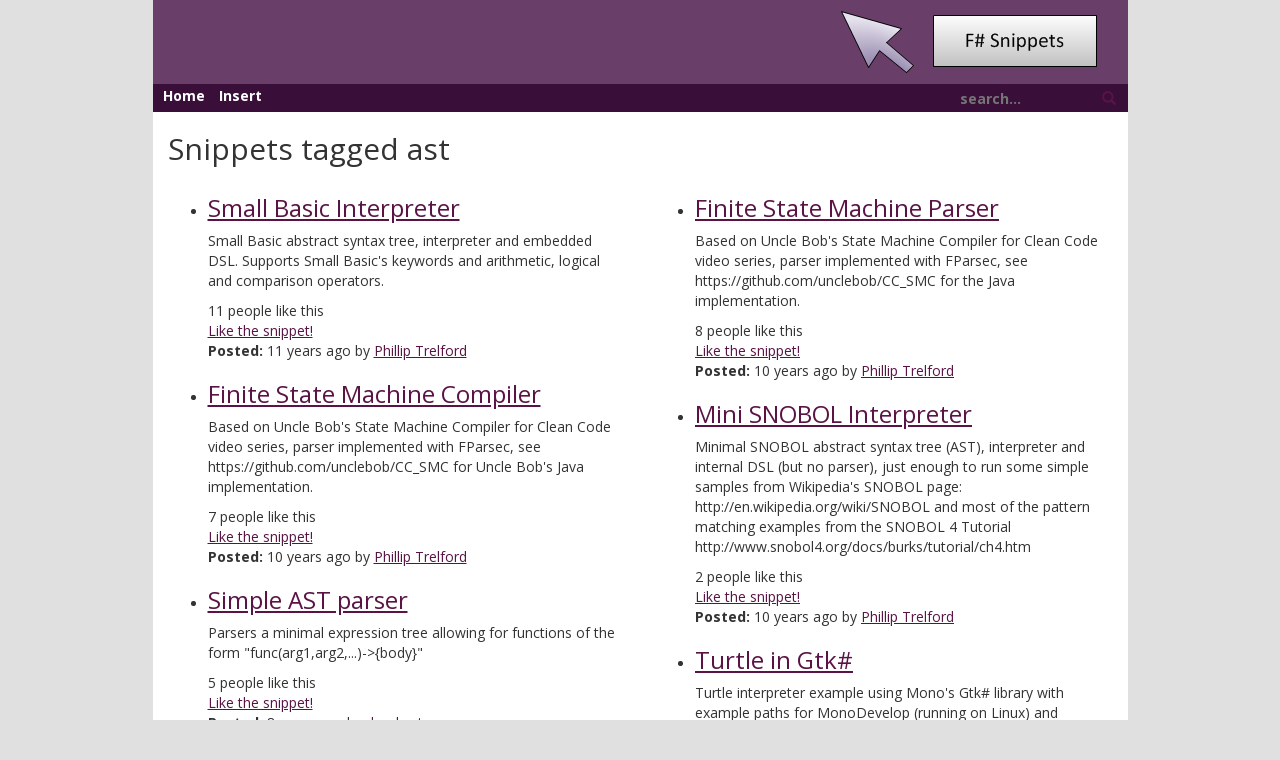

--- FILE ---
content_type: text/html
request_url: https://www.fssnip.net/tags/ast
body_size: 3210
content:
<!DOCTYPE html>
<html>

<head>
    <meta charset="utf-8" />
    <meta name="viewport" content="width=device-width" />
    
  <title>Tagged ast | F# Snippets</title>

    <!--Style Sheets always on top - Vendor-->
    <link href="/lib/bootstrap.min.css" rel="stylesheet"> <!--As it is tought to find fallback for css. It is loaded from local only-->
    <!--Standard page design-->
    <link href="/content/style.css" rel="stylesheet" />
    <link href="/content/snippets.css" rel="stylesheet" />
    <link href="/lib/chosen.css" rel="stylesheet">
    <link href="/favicon.ico" rel="icon" />

    <!-- Rss Feed -->
    <link rel="alternate" type="application/rss+xml" title="Recent F# snippets" href="/rss" />
</head>

<body>
    <div class="container">
        <div class="row">
            <div class="col-lg-1"></div>
            <div id="heading" class="col-md-12 col-lg-10">
                <img src="/img/fswebsnippets.png" />
            </div>
            <div class="col-lg-1"></div>
        </div>
        <div class="row">
            <div class="col-lg-1"></div>
            <div id="links" class="col-md-12 col-lg-10">
                <a href="/">Home</a>
                <a href="/pages/insert">Insert</a>
                <div id="search">
                    <form id="searchForm">
                        <input type="text" name="query" id="searchbox" placeholder="search..." />
                        <a id="searchbutton"><span class="glyphicon glyphicon-search"></span></a>
                    </form>
                </div>
            </div>
            <div class="col-lg-1"></div>
        </div>
        <div class="row">
            <div class="col-lg-1"></div>
            <div class="container main content col-md-12 col-lg-10">
                
<div class="row">
  <div class="col-md-12"><h2>Snippets tagged ast</h2></div>
</div>


<script src="/content/dist/likes.min.js"></script>


<div class="row">
  <div class="content col-md-6">
    <ul>
      
        
        
           <li>
  <h3><a href="/l7/title/Small-Basic-Interpreter">Small Basic Interpreter</a></h3>
  <p>Small Basic abstract syntax tree, interpreter and embedded DSL. Supports Small Basic's keywords and arithmetic, logical and comparison operators.</p>
  <span class="likeCount">11</span> people like this<br />
  <a href="javascript:;" class="likeLink" data-snippetid="l7">Like the snippet!</a>
  <p><strong>Posted:</strong> 11 years ago by 
  <a href="/authors/Phillip+Trelford">Phillip Trelford</a>
</li>

        
      
        
        
      
        
        
           <li>
  <h3><a href="/oO/title/Finite-State-Machine-Compiler">Finite State Machine Compiler</a></h3>
  <p>Based on Uncle Bob's State Machine Compiler for Clean Code video series, parser implemented with FParsec, see https://github.com/unclebob/CC_SMC for Uncle Bob's Java implementation.</p>
  <span class="likeCount">7</span> people like this<br />
  <a href="javascript:;" class="likeLink" data-snippetid="oO">Like the snippet!</a>
  <p><strong>Posted:</strong> 10 years ago by 
  <a href="/authors/Phillip+Trelford">Phillip Trelford</a>
</li>

        
      
        
        
      
        
        
           <li>
  <h3><a href="/iJ/title/Simple-AST-parser">Simple AST parser</a></h3>
  <p>Parsers a minimal expression tree allowing for functions of the form "func(arg1,arg2,...)->{body}"</p>
  <span class="likeCount">5</span> people like this<br />
  <a href="javascript:;" class="likeLink" data-snippetid="iJ">Like the snippet!</a>
  <p><strong>Posted:</strong> 8 years ago by 
  <a href="/authors/devshorts">devshorts</a>
</li>

        
      
        
        
      
        
        
           <li>
  <h3><a href="/le/title/Small-Basic-Parser">Small Basic Parser</a></h3>
  <p>Small Basic abstract syntax tree, parser and interpreter. Supports Small Basic's keywords and arithmetic, logical and comparison operators.</p>
  <span class="likeCount">8</span> people like this<br />
  <a href="javascript:;" class="likeLink" data-snippetid="le">Like the snippet!</a>
  <p><strong>Posted:</strong> 7 years ago by 
  <a href="/authors/Phillip+Trelford">Phillip Trelford</a>
</li>

        
      
        
        
      
        
        
           <li>
  <h3><a href="/7X4/title/Counting-Languages-Converting-integers-to-ASTs-and-back-again">Counting Languages - Converting integers to ASTs and back again</a></h3>
  <p>This little snippet shows you how you can create a simple recursive data type and define a pair of functions that maps the set of positive integers to unique instances in the AST and back again.</p>
  <span class="likeCount">2</span> people like this<br />
  <a href="javascript:;" class="likeLink" data-snippetid="7X4">Like the snippet!</a>
  <p><strong>Posted:</strong> 6 years ago by 
  <a href="/authors/Steve+Goguen">Steve Goguen</a>
</li>

        
      
        
        
      
    </ul>
  </div>
  <div class="content col-md-6">
    <ul>
      
        
        
      
        
        
           <li>
  <h3><a href="/oN/title/Finite-State-Machine-Parser">Finite State Machine Parser</a></h3>
  <p>Based on Uncle Bob's State Machine Compiler for Clean Code video series, parser implemented with FParsec, see https://github.com/unclebob/CC_SMC for the Java implementation.</p>
  <span class="likeCount">8</span> people like this<br />
  <a href="javascript:;" class="likeLink" data-snippetid="oN">Like the snippet!</a>
  <p><strong>Posted:</strong> 10 years ago by 
  <a href="/authors/Phillip+Trelford">Phillip Trelford</a>
</li>

        
      
        
        
      
        
        
           <li>
  <h3><a href="/oV/title/Mini-SNOBOL-Interpreter">Mini SNOBOL Interpreter</a></h3>
  <p>Minimal SNOBOL abstract syntax tree (AST), interpreter and internal DSL (but no parser), just enough to run some simple samples from Wikipedia's SNOBOL page: http://en.wikipedia.org/wiki/SNOBOL and most of the pattern matching examples from the SNOBOL 4 Tutorial http://www.snobol4.org/docs/burks/tutorial/ch4.htm</p>
  <span class="likeCount">2</span> people like this<br />
  <a href="javascript:;" class="likeLink" data-snippetid="oV">Like the snippet!</a>
  <p><strong>Posted:</strong> 10 years ago by 
  <a href="/authors/Phillip+Trelford">Phillip Trelford</a>
</li>

        
      
        
        
      
        
        
           <li>
  <h3><a href="/p6/title/Turtle-in-Gtk">Turtle in Gtk#</a></h3>
  <p>Turtle interpreter example using Mono's Gtk# library with example paths for MonoDevelop (running on Linux) and Xamarin Studio (running on Mac and Windows).  </p>
  <span class="likeCount">2</span> people like this<br />
  <a href="javascript:;" class="likeLink" data-snippetid="p6">Like the snippet!</a>
  <p><strong>Posted:</strong> 8 years ago by 
  <a href="/authors/Phillip+Trelford">Phillip Trelford</a>
</li>

        
      
        
        
      
        
        
           <li>
  <h3><a href="/7W2/title/CodeGen-example-for-F">CodeGen example for F#</a></h3>
  <p>This example shows how to add attribute in F# codebase.
We use FSharp compiler to get AST, then analyze what we want to change, change it and then combine it back to source code.
Example is a little bit naive, it doesn't cover all cases.</p>
  <span class="likeCount">1</span> people like this<br />
  <a href="javascript:;" class="likeLink" data-snippetid="7W2">Like the snippet!</a>
  <p><strong>Posted:</strong> 6 years ago by 
  <a href="/authors/Ayrat+Hudaygulov">Ayrat Hudaygulov</a>
</li>

        
      
        
        
      
        
        
           <li>
  <h3><a href="/lf/title/Simple-C-Parser">Simple C# Parser</a></h3>
  <p>Simple prototype C# AST and parser using the FParsec parser combinator library. Parses a subset of C# 1.1 constructs.</p>
  <span class="likeCount">8</span> people like this<br />
  <a href="javascript:;" class="likeLink" data-snippetid="lf">Like the snippet!</a>
  <p><strong>Posted:</strong> 5 years ago by 
  <a href="/authors/Phillip+Trelford">Phillip Trelford</a>
</li>

        
      
    </ul>
  </div>
</div>



            </div>
            <div class="col-lg-1"></div>
        </div>
        <div class="row">
            <div class="col-lg-1"></div>
            <div class="col-lg-10 footer">
                <div class="row">
                    <div class="col-sm-4">
                        <p>
                            This web site is created using <a href="http://www.fsharp.org">F#</a> and <a href="http://suave.io/">Suave</a>                            web server. It is hosted on
                            <a href="http://www.hanselman.com/blog/RunningSuaveioAndFWithFAKEInAzureWebAppsWithGitAndTheDeployButton.aspx">Azure</a>                            and the source code is on <a href="https://github.com/tpetricek/FsSnip.Website">GitHub</a>. Contributions
                            are welcome!
                        </p>
                    </div>
                    <div class="col-sm-4">
                        <p>The first version of <a href="http://www.fssnip.net">fssnip.net</a> has been created by
                            <a href="https://twitter.com/tomaspetricek">@tomaspetricek</a> back <a href="http://tomasp.net/blog/fssnip-website.aspx/">in 2010</a>.
                            This web site is a new, open-source and contribution-friendly version.
                        </p>
                    </div>
                    <div class="col-sm-4">
                        <ul>
                            <li>Check out the <a href="https://github.com/tpetricek/FsSnip.Website">source code</a> and contribute!</li>
                            <li>See the list of <a href="https://github.com/tpetricek/FsSnip.Website/issues">issues and suggestions</a></li>
                            <li>The syntax highlighting uses <a href="https://fsprojects.github.io/FSharp.Formatting/">F# Formatting</a></li>
                        </ul>
                    </div>
                </div>
            </div>
            <div class="col-lg-1"></div>
        </div>
    </div>

    <!--All js at bottom of page so it will not block page loading-->
    <div>
    <script>
      (function(i,s,o,g,r,a,m){i['GoogleAnalyticsObject']=r;i[r]=i[r]||function(){
      (i[r].q=i[r].q||[]).push(arguments)},i[r].l=1*new Date();a=s.createElement(o),
      m=s.getElementsByTagName(o)[0];a.async=1;a.src=g;m.parentNode.insertBefore(a,m)
      })(window,document,'script','//www.google-analytics.com/analytics.js','ga');

      ga('create', 'UA-1561220-4', 'auto');
      ga('send', 'pageview');

    </script>
    <script src="https://www.google.com/recaptcha/api.js"></script>
    <script src="https://ajax.googleapis.com/ajax/libs/jquery/2.2.0/jquery.min.js"></script>
    <script>
        window.jQuery || document.write('<script src="/lib/jquery-2.2.0.min.js"><\/script>')
    </script>
    <script src="https://maxcdn.bootstrapcdn.com/bootstrap/3.3.6/js/bootstrap.min.js" integrity="sha384-0mSbJDEHialfmuBBQP6A4Qrprq5OVfW37PRR3j5ELqxss1yVqOtnepnHVP9aJ7xS" crossorigin="anonymous"></script>
    <script>
        if ((typeof $().emulateTransitionEnd == 'function') === false) {
            document.write('<script src="/lib/bootstrap.min.js"><\/script>');
        }
    </script>
    <script src="/lib/chosen.jquery.min.js"></script>

    <!-- Standard page design and scripts -->
    <script src="/content/dist/tips.min.js"></script>
    <script src="/content/dist/search.min.js"></script>
     
    </div>
</body>

</html>


--- FILE ---
content_type: text/css
request_url: https://www.fssnip.net/content/style.css
body_size: 897
content:
@import url(https://fonts.googleapis.com/css?family=Open+Sans:400,600,700);

/******************************* General page formatting ******************************************/

body {
  font-family:'Open Sans';
  background-color:#E0E0E0;
}

.main {
  padding-bottom:40px;
}
.content {
  background:white;
}

body {
  font-family: 'Open Sans', serif;
  padding-top: 0px;
  padding-bottom: 40px;
}

a, a:visited, a:link, a:hover {
  color:#5A1345;
  text-decoration:underline;
}

h2 .anchor {
  color:black;
  font-size:22px;
  text-decoration:none;
}

/*********************************** Styles for the home page *************************************/

.brief-listing {
  text-align:center;
}
.brief-all {
  text-align:right;
}

/*********************************** Styles for snippet details ***********************************/

.modal-backdrop.in {
  z-index: auto;
}

.snip-tweet {
  float:right;
  padding-top:5px;
  margin:20px 30px 0px 0px;
}

.snip-like {
  float:right;
  font-size:80%;
  margin:20px 30px 0px 0px;
}

#snip-tools {
  float:right;
  margin-right:8%;
}

#snip-tools a {
  text-decoration:none;
}

.detail-table {
  margin-left:30px;
}

.detail-lbl {
  font-weight:bold;
  width:80px;
}

/*********************************** Insert form **************************************************/

#insert-form {
  margin:30px 40px 0px 0px;
}

#errors .alert {
  margin:0px 0px 4px 0px;
  padding:4px 10px 4px 10px;
}
#errors .glyphicon {
  float:left;
}
#errors .loc {
  margin-left:15px;
  display:block;
  float:left;
}
#errors .msg {
  display:block;
  margin-left:70px;
}
.g-recaptcha {
  float:right;
  margin:0px 0px 20px 0px;
}
.submit-group {
  text-align: right;
}

/*********************************** Headers and footers ******************************************/

#heading {
  background:#693F6A;
  padding:10px 30px 10px 10px;
  text-align:right;
}
#links {
  background:#390F3A;
  padding:2px 0px 2px 10px;
}
#links a:hover, #links a:visited, #links a:link {
  font-weight:bold;
  text-decoration:none;
  color:white;
  padding-right:10px;
}

#search {
	width: 170px;
	float: right;
}

#searchbox {
	height: 24px;
	width: 140px;
  border-width:0px;
  color:white;
  font-weight:bold;
  background:#390F3A;
}

.footer {
  background:#693F6A;
}

.footer .col-sm-4 p, .footer .col-sm-4 ul {
  color:white;
  font-size:80%;
  padding:20px;
}

.footer a, .footer a:visited, .footer a:link, .footer a:hover {
  color:white;
  text-decoration:underline;
}

/******************************* Form validation errors *******************************************/

label.error{
  color:red;
  font-weight:normal;
}
  
input.error{
  border:1px dotted red;
}

--- FILE ---
content_type: text/css
request_url: https://www.fssnip.net/content/snippets.css
body_size: 950
content:
@import url(https://fonts.googleapis.com/css?family=Droid+Sans|Droid+Sans+Mono);

/*--------------------------------------------------------------------------
  Formatting for F# code snippets
/*--------------------------------------------------------------------------*/

/* strings --- and stlyes for other string related formats */
span.s { color:#E0E268; }
/* printf formatters */
span.pf { color:#E0C57F; }
/* escaped chars */
span.e { color:#EA8675; }

/* identifiers --- and styles for more specific identifier types */
span.i { color:#d1d1d1; }
/* type or module */
span.t { color:#43AEC6; }
/* function */
span.f { color:#e1e1e1; }
/* DU case or active pattern */
span.p { color:#4ec9b0; }

/* keywords */
span.k { color:#FAB11D; }
/* comment */
span.c { color:#808080; }
/* operators */
span.o { color:#af75c1; }
/* numbers */
span.n { color:#96C71D; }
/* line number */
span.l { color:#80b0b0; }
/* mutable var or ref cell */
span.v { color:#d1d1d1; font-weight: bold; }
/* inactive code */
span.inactive { color:#808080; }
/* preprocessor */
span.prep { color:#af75c1; }
/* fsi output */
span.fsi { color:#808080; }

/* omitted */
span.omitted {
	background:#3c4e52;
  border-radius:5px;
	color:#808080;
	padding:0px 0px 1px 0px;
}
/* tool tip */
div.tip {
	background:#475b5f;
  border-radius:4px;
  font:11pt 'Droid Sans', arial, sans-serif;
	padding:6px 8px 6px 8px;
	display:none;
  color:#d1d1d1;
  z-index:1;
  pointer-events:none;
}
/* this is a quick fix to html files now being generated with the tooltip class under this name. */
div.fsdocs-tip {
    background: #475b5f;
    border-radius: 4px;
    font: 11pt 'Droid Sans', arial, sans-serif;
    padding: 6px 8px 6px 8px;
    display: none;
    color: #d1d1d1;
    z-index: 1;
    pointer-events: none;
}
table.pre pre {
  padding:0px;
  margin:0px;
  border:none;
}
table.pre, pre.fssnip, pre {
  line-height:13pt;
  border:1px solid #d8d8d8;
  border-collapse:separate;
  white-space:pre;
  font: 9pt 'Droid Sans Mono',consolas,monospace;
  width:90%;
  margin:10px 20px 20px 20px;
  background-color:#212d30;
  padding:10px;
  border-radius:5px;
  color:#d1d1d1;
}
pre.fssnip code {
  font: 9pt 'Droid Sans Mono',consolas,monospace;
}
table.pre pre {
  padding:0px;
  margin:0px;
  border-radius:0px;
  width: 100%;
}
table.pre td {
  padding:0px;
  white-space:normal;
  margin:0px;
}
table.pre td.lines {
  width:30px;
}

pre {
    word-wrap: inherit;
}


--- FILE ---
content_type: application/javascript
request_url: https://www.fssnip.net/content/dist/likes.min.js
body_size: 334
content:
function addToLikeCount(t,i){i.text("Liking..."),$.ajax({url:"/like/"+t,type:"POST"}).done(function(t){$(".likeCount",i.parent()).text(t),i.remove()}).fail(function(t){i.text("Could not like this, please try again")})}$(document).ready(function(){$(".likeLink").click(function(t){addToLikeCount($(this).data("snippetid"),$(this))})});

--- FILE ---
content_type: text/plain
request_url: https://www.google-analytics.com/j/collect?v=1&_v=j102&a=1719919935&t=pageview&_s=1&dl=https%3A%2F%2Fwww.fssnip.net%2Ftags%2Fast&ul=en-us%40posix&dt=Tagged%20ast%20%7C%20F%23%20Snippets&sr=1280x720&vp=1280x720&_u=IEBAAEABAAAAACAAI~&jid=414231714&gjid=1504575823&cid=1605166296.1763773003&tid=UA-1561220-4&_gid=650645514.1763773003&_r=1&_slc=1&z=2027698678
body_size: -450
content:
2,cG-VTZN600ZKP

--- FILE ---
content_type: application/javascript
request_url: https://www.fssnip.net/content/dist/tips.min.js
body_size: 379
content:
function hideTip(e,t,n){document.getElementById(t).style.display="none",currentTip=null}function findPos(e){for(var t=0,n=e.offsetHeight;e;){var i=$(e).css("position");if("relative"==i||"absolute"==i)break;t+=e.offsetLeft,n+=e.offsetTop,e=e.offsetParent}return[t,n]}function hideUsingEsc(e){e||(e=event),hideTip(e,currentTipElement,currentTip)}function showTip(e,t,n,i){if(document.onkeydown=hideUsingEsc,currentTip!=n){currentTip=n,currentTipElement=t;var o=findPos(i||(e.srcElement?e.srcElement:e.target)),l=o[0],r=o[1],u=document.getElementById(t);null==document.documentElement?document.body:document.documentElement;u.style.position="absolute",u.style.left=l+"px",u.style.top=r+"px",u.style.display="block"}}var currentTip=null,currentTipElement=null;